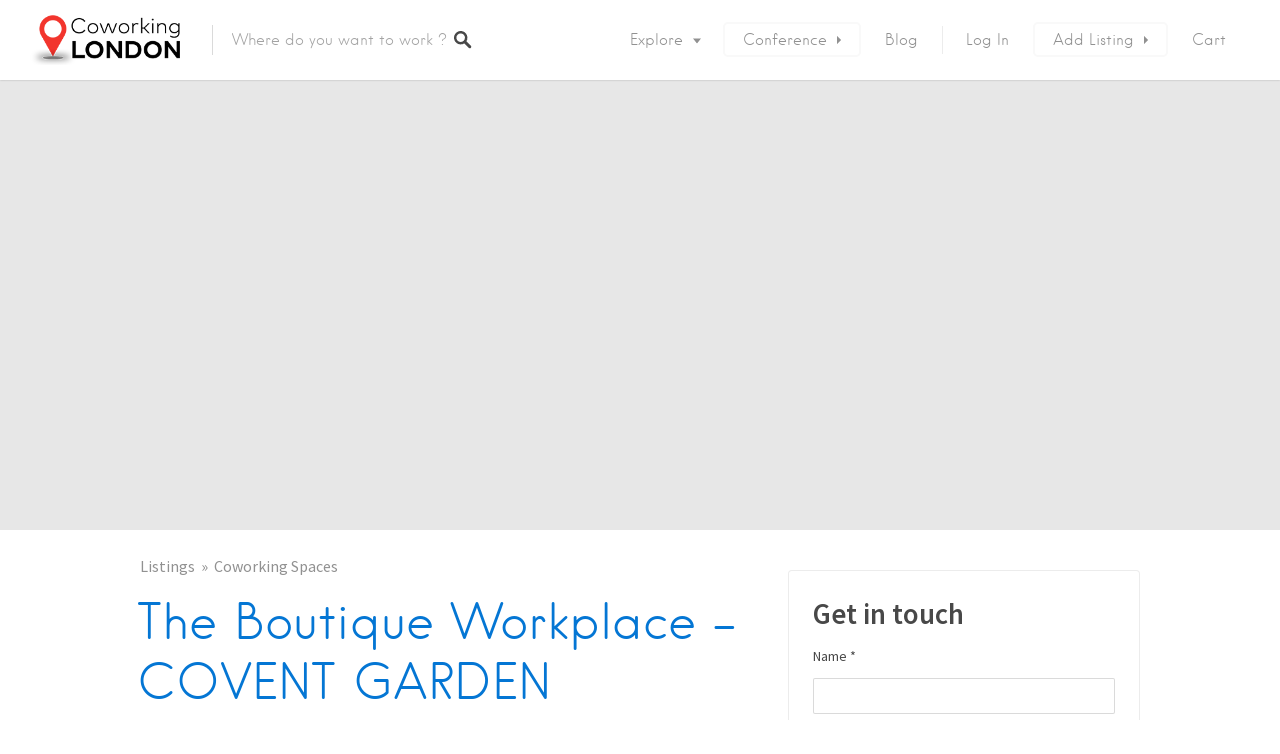

--- FILE ---
content_type: text/html; charset=utf-8
request_url: https://www.google.com/recaptcha/api2/anchor?ar=1&k=6Ld2WeIpAAAAAHj8b9XFz5X7Md41xHZjOfFvgTtm&co=aHR0cHM6Ly93d3cuY293b3JraW5nbG9uZG9uLmNvbTo0NDM.&hl=en&v=N67nZn4AqZkNcbeMu4prBgzg&size=invisible&anchor-ms=20000&execute-ms=30000&cb=mrwk0hyh4vr7
body_size: 48878
content:
<!DOCTYPE HTML><html dir="ltr" lang="en"><head><meta http-equiv="Content-Type" content="text/html; charset=UTF-8">
<meta http-equiv="X-UA-Compatible" content="IE=edge">
<title>reCAPTCHA</title>
<style type="text/css">
/* cyrillic-ext */
@font-face {
  font-family: 'Roboto';
  font-style: normal;
  font-weight: 400;
  font-stretch: 100%;
  src: url(//fonts.gstatic.com/s/roboto/v48/KFO7CnqEu92Fr1ME7kSn66aGLdTylUAMa3GUBHMdazTgWw.woff2) format('woff2');
  unicode-range: U+0460-052F, U+1C80-1C8A, U+20B4, U+2DE0-2DFF, U+A640-A69F, U+FE2E-FE2F;
}
/* cyrillic */
@font-face {
  font-family: 'Roboto';
  font-style: normal;
  font-weight: 400;
  font-stretch: 100%;
  src: url(//fonts.gstatic.com/s/roboto/v48/KFO7CnqEu92Fr1ME7kSn66aGLdTylUAMa3iUBHMdazTgWw.woff2) format('woff2');
  unicode-range: U+0301, U+0400-045F, U+0490-0491, U+04B0-04B1, U+2116;
}
/* greek-ext */
@font-face {
  font-family: 'Roboto';
  font-style: normal;
  font-weight: 400;
  font-stretch: 100%;
  src: url(//fonts.gstatic.com/s/roboto/v48/KFO7CnqEu92Fr1ME7kSn66aGLdTylUAMa3CUBHMdazTgWw.woff2) format('woff2');
  unicode-range: U+1F00-1FFF;
}
/* greek */
@font-face {
  font-family: 'Roboto';
  font-style: normal;
  font-weight: 400;
  font-stretch: 100%;
  src: url(//fonts.gstatic.com/s/roboto/v48/KFO7CnqEu92Fr1ME7kSn66aGLdTylUAMa3-UBHMdazTgWw.woff2) format('woff2');
  unicode-range: U+0370-0377, U+037A-037F, U+0384-038A, U+038C, U+038E-03A1, U+03A3-03FF;
}
/* math */
@font-face {
  font-family: 'Roboto';
  font-style: normal;
  font-weight: 400;
  font-stretch: 100%;
  src: url(//fonts.gstatic.com/s/roboto/v48/KFO7CnqEu92Fr1ME7kSn66aGLdTylUAMawCUBHMdazTgWw.woff2) format('woff2');
  unicode-range: U+0302-0303, U+0305, U+0307-0308, U+0310, U+0312, U+0315, U+031A, U+0326-0327, U+032C, U+032F-0330, U+0332-0333, U+0338, U+033A, U+0346, U+034D, U+0391-03A1, U+03A3-03A9, U+03B1-03C9, U+03D1, U+03D5-03D6, U+03F0-03F1, U+03F4-03F5, U+2016-2017, U+2034-2038, U+203C, U+2040, U+2043, U+2047, U+2050, U+2057, U+205F, U+2070-2071, U+2074-208E, U+2090-209C, U+20D0-20DC, U+20E1, U+20E5-20EF, U+2100-2112, U+2114-2115, U+2117-2121, U+2123-214F, U+2190, U+2192, U+2194-21AE, U+21B0-21E5, U+21F1-21F2, U+21F4-2211, U+2213-2214, U+2216-22FF, U+2308-230B, U+2310, U+2319, U+231C-2321, U+2336-237A, U+237C, U+2395, U+239B-23B7, U+23D0, U+23DC-23E1, U+2474-2475, U+25AF, U+25B3, U+25B7, U+25BD, U+25C1, U+25CA, U+25CC, U+25FB, U+266D-266F, U+27C0-27FF, U+2900-2AFF, U+2B0E-2B11, U+2B30-2B4C, U+2BFE, U+3030, U+FF5B, U+FF5D, U+1D400-1D7FF, U+1EE00-1EEFF;
}
/* symbols */
@font-face {
  font-family: 'Roboto';
  font-style: normal;
  font-weight: 400;
  font-stretch: 100%;
  src: url(//fonts.gstatic.com/s/roboto/v48/KFO7CnqEu92Fr1ME7kSn66aGLdTylUAMaxKUBHMdazTgWw.woff2) format('woff2');
  unicode-range: U+0001-000C, U+000E-001F, U+007F-009F, U+20DD-20E0, U+20E2-20E4, U+2150-218F, U+2190, U+2192, U+2194-2199, U+21AF, U+21E6-21F0, U+21F3, U+2218-2219, U+2299, U+22C4-22C6, U+2300-243F, U+2440-244A, U+2460-24FF, U+25A0-27BF, U+2800-28FF, U+2921-2922, U+2981, U+29BF, U+29EB, U+2B00-2BFF, U+4DC0-4DFF, U+FFF9-FFFB, U+10140-1018E, U+10190-1019C, U+101A0, U+101D0-101FD, U+102E0-102FB, U+10E60-10E7E, U+1D2C0-1D2D3, U+1D2E0-1D37F, U+1F000-1F0FF, U+1F100-1F1AD, U+1F1E6-1F1FF, U+1F30D-1F30F, U+1F315, U+1F31C, U+1F31E, U+1F320-1F32C, U+1F336, U+1F378, U+1F37D, U+1F382, U+1F393-1F39F, U+1F3A7-1F3A8, U+1F3AC-1F3AF, U+1F3C2, U+1F3C4-1F3C6, U+1F3CA-1F3CE, U+1F3D4-1F3E0, U+1F3ED, U+1F3F1-1F3F3, U+1F3F5-1F3F7, U+1F408, U+1F415, U+1F41F, U+1F426, U+1F43F, U+1F441-1F442, U+1F444, U+1F446-1F449, U+1F44C-1F44E, U+1F453, U+1F46A, U+1F47D, U+1F4A3, U+1F4B0, U+1F4B3, U+1F4B9, U+1F4BB, U+1F4BF, U+1F4C8-1F4CB, U+1F4D6, U+1F4DA, U+1F4DF, U+1F4E3-1F4E6, U+1F4EA-1F4ED, U+1F4F7, U+1F4F9-1F4FB, U+1F4FD-1F4FE, U+1F503, U+1F507-1F50B, U+1F50D, U+1F512-1F513, U+1F53E-1F54A, U+1F54F-1F5FA, U+1F610, U+1F650-1F67F, U+1F687, U+1F68D, U+1F691, U+1F694, U+1F698, U+1F6AD, U+1F6B2, U+1F6B9-1F6BA, U+1F6BC, U+1F6C6-1F6CF, U+1F6D3-1F6D7, U+1F6E0-1F6EA, U+1F6F0-1F6F3, U+1F6F7-1F6FC, U+1F700-1F7FF, U+1F800-1F80B, U+1F810-1F847, U+1F850-1F859, U+1F860-1F887, U+1F890-1F8AD, U+1F8B0-1F8BB, U+1F8C0-1F8C1, U+1F900-1F90B, U+1F93B, U+1F946, U+1F984, U+1F996, U+1F9E9, U+1FA00-1FA6F, U+1FA70-1FA7C, U+1FA80-1FA89, U+1FA8F-1FAC6, U+1FACE-1FADC, U+1FADF-1FAE9, U+1FAF0-1FAF8, U+1FB00-1FBFF;
}
/* vietnamese */
@font-face {
  font-family: 'Roboto';
  font-style: normal;
  font-weight: 400;
  font-stretch: 100%;
  src: url(//fonts.gstatic.com/s/roboto/v48/KFO7CnqEu92Fr1ME7kSn66aGLdTylUAMa3OUBHMdazTgWw.woff2) format('woff2');
  unicode-range: U+0102-0103, U+0110-0111, U+0128-0129, U+0168-0169, U+01A0-01A1, U+01AF-01B0, U+0300-0301, U+0303-0304, U+0308-0309, U+0323, U+0329, U+1EA0-1EF9, U+20AB;
}
/* latin-ext */
@font-face {
  font-family: 'Roboto';
  font-style: normal;
  font-weight: 400;
  font-stretch: 100%;
  src: url(//fonts.gstatic.com/s/roboto/v48/KFO7CnqEu92Fr1ME7kSn66aGLdTylUAMa3KUBHMdazTgWw.woff2) format('woff2');
  unicode-range: U+0100-02BA, U+02BD-02C5, U+02C7-02CC, U+02CE-02D7, U+02DD-02FF, U+0304, U+0308, U+0329, U+1D00-1DBF, U+1E00-1E9F, U+1EF2-1EFF, U+2020, U+20A0-20AB, U+20AD-20C0, U+2113, U+2C60-2C7F, U+A720-A7FF;
}
/* latin */
@font-face {
  font-family: 'Roboto';
  font-style: normal;
  font-weight: 400;
  font-stretch: 100%;
  src: url(//fonts.gstatic.com/s/roboto/v48/KFO7CnqEu92Fr1ME7kSn66aGLdTylUAMa3yUBHMdazQ.woff2) format('woff2');
  unicode-range: U+0000-00FF, U+0131, U+0152-0153, U+02BB-02BC, U+02C6, U+02DA, U+02DC, U+0304, U+0308, U+0329, U+2000-206F, U+20AC, U+2122, U+2191, U+2193, U+2212, U+2215, U+FEFF, U+FFFD;
}
/* cyrillic-ext */
@font-face {
  font-family: 'Roboto';
  font-style: normal;
  font-weight: 500;
  font-stretch: 100%;
  src: url(//fonts.gstatic.com/s/roboto/v48/KFO7CnqEu92Fr1ME7kSn66aGLdTylUAMa3GUBHMdazTgWw.woff2) format('woff2');
  unicode-range: U+0460-052F, U+1C80-1C8A, U+20B4, U+2DE0-2DFF, U+A640-A69F, U+FE2E-FE2F;
}
/* cyrillic */
@font-face {
  font-family: 'Roboto';
  font-style: normal;
  font-weight: 500;
  font-stretch: 100%;
  src: url(//fonts.gstatic.com/s/roboto/v48/KFO7CnqEu92Fr1ME7kSn66aGLdTylUAMa3iUBHMdazTgWw.woff2) format('woff2');
  unicode-range: U+0301, U+0400-045F, U+0490-0491, U+04B0-04B1, U+2116;
}
/* greek-ext */
@font-face {
  font-family: 'Roboto';
  font-style: normal;
  font-weight: 500;
  font-stretch: 100%;
  src: url(//fonts.gstatic.com/s/roboto/v48/KFO7CnqEu92Fr1ME7kSn66aGLdTylUAMa3CUBHMdazTgWw.woff2) format('woff2');
  unicode-range: U+1F00-1FFF;
}
/* greek */
@font-face {
  font-family: 'Roboto';
  font-style: normal;
  font-weight: 500;
  font-stretch: 100%;
  src: url(//fonts.gstatic.com/s/roboto/v48/KFO7CnqEu92Fr1ME7kSn66aGLdTylUAMa3-UBHMdazTgWw.woff2) format('woff2');
  unicode-range: U+0370-0377, U+037A-037F, U+0384-038A, U+038C, U+038E-03A1, U+03A3-03FF;
}
/* math */
@font-face {
  font-family: 'Roboto';
  font-style: normal;
  font-weight: 500;
  font-stretch: 100%;
  src: url(//fonts.gstatic.com/s/roboto/v48/KFO7CnqEu92Fr1ME7kSn66aGLdTylUAMawCUBHMdazTgWw.woff2) format('woff2');
  unicode-range: U+0302-0303, U+0305, U+0307-0308, U+0310, U+0312, U+0315, U+031A, U+0326-0327, U+032C, U+032F-0330, U+0332-0333, U+0338, U+033A, U+0346, U+034D, U+0391-03A1, U+03A3-03A9, U+03B1-03C9, U+03D1, U+03D5-03D6, U+03F0-03F1, U+03F4-03F5, U+2016-2017, U+2034-2038, U+203C, U+2040, U+2043, U+2047, U+2050, U+2057, U+205F, U+2070-2071, U+2074-208E, U+2090-209C, U+20D0-20DC, U+20E1, U+20E5-20EF, U+2100-2112, U+2114-2115, U+2117-2121, U+2123-214F, U+2190, U+2192, U+2194-21AE, U+21B0-21E5, U+21F1-21F2, U+21F4-2211, U+2213-2214, U+2216-22FF, U+2308-230B, U+2310, U+2319, U+231C-2321, U+2336-237A, U+237C, U+2395, U+239B-23B7, U+23D0, U+23DC-23E1, U+2474-2475, U+25AF, U+25B3, U+25B7, U+25BD, U+25C1, U+25CA, U+25CC, U+25FB, U+266D-266F, U+27C0-27FF, U+2900-2AFF, U+2B0E-2B11, U+2B30-2B4C, U+2BFE, U+3030, U+FF5B, U+FF5D, U+1D400-1D7FF, U+1EE00-1EEFF;
}
/* symbols */
@font-face {
  font-family: 'Roboto';
  font-style: normal;
  font-weight: 500;
  font-stretch: 100%;
  src: url(//fonts.gstatic.com/s/roboto/v48/KFO7CnqEu92Fr1ME7kSn66aGLdTylUAMaxKUBHMdazTgWw.woff2) format('woff2');
  unicode-range: U+0001-000C, U+000E-001F, U+007F-009F, U+20DD-20E0, U+20E2-20E4, U+2150-218F, U+2190, U+2192, U+2194-2199, U+21AF, U+21E6-21F0, U+21F3, U+2218-2219, U+2299, U+22C4-22C6, U+2300-243F, U+2440-244A, U+2460-24FF, U+25A0-27BF, U+2800-28FF, U+2921-2922, U+2981, U+29BF, U+29EB, U+2B00-2BFF, U+4DC0-4DFF, U+FFF9-FFFB, U+10140-1018E, U+10190-1019C, U+101A0, U+101D0-101FD, U+102E0-102FB, U+10E60-10E7E, U+1D2C0-1D2D3, U+1D2E0-1D37F, U+1F000-1F0FF, U+1F100-1F1AD, U+1F1E6-1F1FF, U+1F30D-1F30F, U+1F315, U+1F31C, U+1F31E, U+1F320-1F32C, U+1F336, U+1F378, U+1F37D, U+1F382, U+1F393-1F39F, U+1F3A7-1F3A8, U+1F3AC-1F3AF, U+1F3C2, U+1F3C4-1F3C6, U+1F3CA-1F3CE, U+1F3D4-1F3E0, U+1F3ED, U+1F3F1-1F3F3, U+1F3F5-1F3F7, U+1F408, U+1F415, U+1F41F, U+1F426, U+1F43F, U+1F441-1F442, U+1F444, U+1F446-1F449, U+1F44C-1F44E, U+1F453, U+1F46A, U+1F47D, U+1F4A3, U+1F4B0, U+1F4B3, U+1F4B9, U+1F4BB, U+1F4BF, U+1F4C8-1F4CB, U+1F4D6, U+1F4DA, U+1F4DF, U+1F4E3-1F4E6, U+1F4EA-1F4ED, U+1F4F7, U+1F4F9-1F4FB, U+1F4FD-1F4FE, U+1F503, U+1F507-1F50B, U+1F50D, U+1F512-1F513, U+1F53E-1F54A, U+1F54F-1F5FA, U+1F610, U+1F650-1F67F, U+1F687, U+1F68D, U+1F691, U+1F694, U+1F698, U+1F6AD, U+1F6B2, U+1F6B9-1F6BA, U+1F6BC, U+1F6C6-1F6CF, U+1F6D3-1F6D7, U+1F6E0-1F6EA, U+1F6F0-1F6F3, U+1F6F7-1F6FC, U+1F700-1F7FF, U+1F800-1F80B, U+1F810-1F847, U+1F850-1F859, U+1F860-1F887, U+1F890-1F8AD, U+1F8B0-1F8BB, U+1F8C0-1F8C1, U+1F900-1F90B, U+1F93B, U+1F946, U+1F984, U+1F996, U+1F9E9, U+1FA00-1FA6F, U+1FA70-1FA7C, U+1FA80-1FA89, U+1FA8F-1FAC6, U+1FACE-1FADC, U+1FADF-1FAE9, U+1FAF0-1FAF8, U+1FB00-1FBFF;
}
/* vietnamese */
@font-face {
  font-family: 'Roboto';
  font-style: normal;
  font-weight: 500;
  font-stretch: 100%;
  src: url(//fonts.gstatic.com/s/roboto/v48/KFO7CnqEu92Fr1ME7kSn66aGLdTylUAMa3OUBHMdazTgWw.woff2) format('woff2');
  unicode-range: U+0102-0103, U+0110-0111, U+0128-0129, U+0168-0169, U+01A0-01A1, U+01AF-01B0, U+0300-0301, U+0303-0304, U+0308-0309, U+0323, U+0329, U+1EA0-1EF9, U+20AB;
}
/* latin-ext */
@font-face {
  font-family: 'Roboto';
  font-style: normal;
  font-weight: 500;
  font-stretch: 100%;
  src: url(//fonts.gstatic.com/s/roboto/v48/KFO7CnqEu92Fr1ME7kSn66aGLdTylUAMa3KUBHMdazTgWw.woff2) format('woff2');
  unicode-range: U+0100-02BA, U+02BD-02C5, U+02C7-02CC, U+02CE-02D7, U+02DD-02FF, U+0304, U+0308, U+0329, U+1D00-1DBF, U+1E00-1E9F, U+1EF2-1EFF, U+2020, U+20A0-20AB, U+20AD-20C0, U+2113, U+2C60-2C7F, U+A720-A7FF;
}
/* latin */
@font-face {
  font-family: 'Roboto';
  font-style: normal;
  font-weight: 500;
  font-stretch: 100%;
  src: url(//fonts.gstatic.com/s/roboto/v48/KFO7CnqEu92Fr1ME7kSn66aGLdTylUAMa3yUBHMdazQ.woff2) format('woff2');
  unicode-range: U+0000-00FF, U+0131, U+0152-0153, U+02BB-02BC, U+02C6, U+02DA, U+02DC, U+0304, U+0308, U+0329, U+2000-206F, U+20AC, U+2122, U+2191, U+2193, U+2212, U+2215, U+FEFF, U+FFFD;
}
/* cyrillic-ext */
@font-face {
  font-family: 'Roboto';
  font-style: normal;
  font-weight: 900;
  font-stretch: 100%;
  src: url(//fonts.gstatic.com/s/roboto/v48/KFO7CnqEu92Fr1ME7kSn66aGLdTylUAMa3GUBHMdazTgWw.woff2) format('woff2');
  unicode-range: U+0460-052F, U+1C80-1C8A, U+20B4, U+2DE0-2DFF, U+A640-A69F, U+FE2E-FE2F;
}
/* cyrillic */
@font-face {
  font-family: 'Roboto';
  font-style: normal;
  font-weight: 900;
  font-stretch: 100%;
  src: url(//fonts.gstatic.com/s/roboto/v48/KFO7CnqEu92Fr1ME7kSn66aGLdTylUAMa3iUBHMdazTgWw.woff2) format('woff2');
  unicode-range: U+0301, U+0400-045F, U+0490-0491, U+04B0-04B1, U+2116;
}
/* greek-ext */
@font-face {
  font-family: 'Roboto';
  font-style: normal;
  font-weight: 900;
  font-stretch: 100%;
  src: url(//fonts.gstatic.com/s/roboto/v48/KFO7CnqEu92Fr1ME7kSn66aGLdTylUAMa3CUBHMdazTgWw.woff2) format('woff2');
  unicode-range: U+1F00-1FFF;
}
/* greek */
@font-face {
  font-family: 'Roboto';
  font-style: normal;
  font-weight: 900;
  font-stretch: 100%;
  src: url(//fonts.gstatic.com/s/roboto/v48/KFO7CnqEu92Fr1ME7kSn66aGLdTylUAMa3-UBHMdazTgWw.woff2) format('woff2');
  unicode-range: U+0370-0377, U+037A-037F, U+0384-038A, U+038C, U+038E-03A1, U+03A3-03FF;
}
/* math */
@font-face {
  font-family: 'Roboto';
  font-style: normal;
  font-weight: 900;
  font-stretch: 100%;
  src: url(//fonts.gstatic.com/s/roboto/v48/KFO7CnqEu92Fr1ME7kSn66aGLdTylUAMawCUBHMdazTgWw.woff2) format('woff2');
  unicode-range: U+0302-0303, U+0305, U+0307-0308, U+0310, U+0312, U+0315, U+031A, U+0326-0327, U+032C, U+032F-0330, U+0332-0333, U+0338, U+033A, U+0346, U+034D, U+0391-03A1, U+03A3-03A9, U+03B1-03C9, U+03D1, U+03D5-03D6, U+03F0-03F1, U+03F4-03F5, U+2016-2017, U+2034-2038, U+203C, U+2040, U+2043, U+2047, U+2050, U+2057, U+205F, U+2070-2071, U+2074-208E, U+2090-209C, U+20D0-20DC, U+20E1, U+20E5-20EF, U+2100-2112, U+2114-2115, U+2117-2121, U+2123-214F, U+2190, U+2192, U+2194-21AE, U+21B0-21E5, U+21F1-21F2, U+21F4-2211, U+2213-2214, U+2216-22FF, U+2308-230B, U+2310, U+2319, U+231C-2321, U+2336-237A, U+237C, U+2395, U+239B-23B7, U+23D0, U+23DC-23E1, U+2474-2475, U+25AF, U+25B3, U+25B7, U+25BD, U+25C1, U+25CA, U+25CC, U+25FB, U+266D-266F, U+27C0-27FF, U+2900-2AFF, U+2B0E-2B11, U+2B30-2B4C, U+2BFE, U+3030, U+FF5B, U+FF5D, U+1D400-1D7FF, U+1EE00-1EEFF;
}
/* symbols */
@font-face {
  font-family: 'Roboto';
  font-style: normal;
  font-weight: 900;
  font-stretch: 100%;
  src: url(//fonts.gstatic.com/s/roboto/v48/KFO7CnqEu92Fr1ME7kSn66aGLdTylUAMaxKUBHMdazTgWw.woff2) format('woff2');
  unicode-range: U+0001-000C, U+000E-001F, U+007F-009F, U+20DD-20E0, U+20E2-20E4, U+2150-218F, U+2190, U+2192, U+2194-2199, U+21AF, U+21E6-21F0, U+21F3, U+2218-2219, U+2299, U+22C4-22C6, U+2300-243F, U+2440-244A, U+2460-24FF, U+25A0-27BF, U+2800-28FF, U+2921-2922, U+2981, U+29BF, U+29EB, U+2B00-2BFF, U+4DC0-4DFF, U+FFF9-FFFB, U+10140-1018E, U+10190-1019C, U+101A0, U+101D0-101FD, U+102E0-102FB, U+10E60-10E7E, U+1D2C0-1D2D3, U+1D2E0-1D37F, U+1F000-1F0FF, U+1F100-1F1AD, U+1F1E6-1F1FF, U+1F30D-1F30F, U+1F315, U+1F31C, U+1F31E, U+1F320-1F32C, U+1F336, U+1F378, U+1F37D, U+1F382, U+1F393-1F39F, U+1F3A7-1F3A8, U+1F3AC-1F3AF, U+1F3C2, U+1F3C4-1F3C6, U+1F3CA-1F3CE, U+1F3D4-1F3E0, U+1F3ED, U+1F3F1-1F3F3, U+1F3F5-1F3F7, U+1F408, U+1F415, U+1F41F, U+1F426, U+1F43F, U+1F441-1F442, U+1F444, U+1F446-1F449, U+1F44C-1F44E, U+1F453, U+1F46A, U+1F47D, U+1F4A3, U+1F4B0, U+1F4B3, U+1F4B9, U+1F4BB, U+1F4BF, U+1F4C8-1F4CB, U+1F4D6, U+1F4DA, U+1F4DF, U+1F4E3-1F4E6, U+1F4EA-1F4ED, U+1F4F7, U+1F4F9-1F4FB, U+1F4FD-1F4FE, U+1F503, U+1F507-1F50B, U+1F50D, U+1F512-1F513, U+1F53E-1F54A, U+1F54F-1F5FA, U+1F610, U+1F650-1F67F, U+1F687, U+1F68D, U+1F691, U+1F694, U+1F698, U+1F6AD, U+1F6B2, U+1F6B9-1F6BA, U+1F6BC, U+1F6C6-1F6CF, U+1F6D3-1F6D7, U+1F6E0-1F6EA, U+1F6F0-1F6F3, U+1F6F7-1F6FC, U+1F700-1F7FF, U+1F800-1F80B, U+1F810-1F847, U+1F850-1F859, U+1F860-1F887, U+1F890-1F8AD, U+1F8B0-1F8BB, U+1F8C0-1F8C1, U+1F900-1F90B, U+1F93B, U+1F946, U+1F984, U+1F996, U+1F9E9, U+1FA00-1FA6F, U+1FA70-1FA7C, U+1FA80-1FA89, U+1FA8F-1FAC6, U+1FACE-1FADC, U+1FADF-1FAE9, U+1FAF0-1FAF8, U+1FB00-1FBFF;
}
/* vietnamese */
@font-face {
  font-family: 'Roboto';
  font-style: normal;
  font-weight: 900;
  font-stretch: 100%;
  src: url(//fonts.gstatic.com/s/roboto/v48/KFO7CnqEu92Fr1ME7kSn66aGLdTylUAMa3OUBHMdazTgWw.woff2) format('woff2');
  unicode-range: U+0102-0103, U+0110-0111, U+0128-0129, U+0168-0169, U+01A0-01A1, U+01AF-01B0, U+0300-0301, U+0303-0304, U+0308-0309, U+0323, U+0329, U+1EA0-1EF9, U+20AB;
}
/* latin-ext */
@font-face {
  font-family: 'Roboto';
  font-style: normal;
  font-weight: 900;
  font-stretch: 100%;
  src: url(//fonts.gstatic.com/s/roboto/v48/KFO7CnqEu92Fr1ME7kSn66aGLdTylUAMa3KUBHMdazTgWw.woff2) format('woff2');
  unicode-range: U+0100-02BA, U+02BD-02C5, U+02C7-02CC, U+02CE-02D7, U+02DD-02FF, U+0304, U+0308, U+0329, U+1D00-1DBF, U+1E00-1E9F, U+1EF2-1EFF, U+2020, U+20A0-20AB, U+20AD-20C0, U+2113, U+2C60-2C7F, U+A720-A7FF;
}
/* latin */
@font-face {
  font-family: 'Roboto';
  font-style: normal;
  font-weight: 900;
  font-stretch: 100%;
  src: url(//fonts.gstatic.com/s/roboto/v48/KFO7CnqEu92Fr1ME7kSn66aGLdTylUAMa3yUBHMdazQ.woff2) format('woff2');
  unicode-range: U+0000-00FF, U+0131, U+0152-0153, U+02BB-02BC, U+02C6, U+02DA, U+02DC, U+0304, U+0308, U+0329, U+2000-206F, U+20AC, U+2122, U+2191, U+2193, U+2212, U+2215, U+FEFF, U+FFFD;
}

</style>
<link rel="stylesheet" type="text/css" href="https://www.gstatic.com/recaptcha/releases/N67nZn4AqZkNcbeMu4prBgzg/styles__ltr.css">
<script nonce="f_xIoMXKesnxJDZIuOfiRA" type="text/javascript">window['__recaptcha_api'] = 'https://www.google.com/recaptcha/api2/';</script>
<script type="text/javascript" src="https://www.gstatic.com/recaptcha/releases/N67nZn4AqZkNcbeMu4prBgzg/recaptcha__en.js" nonce="f_xIoMXKesnxJDZIuOfiRA">
      
    </script></head>
<body><div id="rc-anchor-alert" class="rc-anchor-alert"></div>
<input type="hidden" id="recaptcha-token" value="[base64]">
<script type="text/javascript" nonce="f_xIoMXKesnxJDZIuOfiRA">
      recaptcha.anchor.Main.init("[\x22ainput\x22,[\x22bgdata\x22,\x22\x22,\[base64]/[base64]/[base64]/[base64]/[base64]/[base64]/YihPLDAsW0wsMzZdKTooTy5YLnB1c2goTy5aLnNsaWNlKCkpLE8uWls3Nl09dm9pZCAwLFUoNzYsTyxxKSl9LGM9ZnVuY3Rpb24oTyxxKXtxLlk9KChxLlk/[base64]/[base64]/Wi52KCk6Wi5OLHItWi5OKSxJPj4xNCk+MCxaKS5oJiYoWi5oXj0oWi5sKzE+PjIpKihJPDwyKSksWikubCsxPj4yIT0wfHxaLnUseCl8fHUpWi5pPTAsWi5OPXI7aWYoIXUpcmV0dXJuIGZhbHNlO2lmKFouRz5aLkgmJihaLkg9Wi5HKSxyLVouRjxaLkctKE8/MjU1OnE/NToyKSlyZXR1cm4gZmFsc2U7cmV0dXJuIShaLlU9KCgoTz1sKHE/[base64]/[base64]/[base64]/[base64]/[base64]\\u003d\x22,\[base64]\x22,\x22Y8OYw6vCpBtCw68bJsKgVwltScObw50qwr/[base64]/ZcODw5LCvGnCv0sbRDArRGrDisKPwrDCmF8QX8OxAcOew4nDhsOPI8OWw4w9LsOzwp0lwo1swo3CvMKpLMKVwonDj8KXLMObw5/DvsOmw4fDum/Djzdqw4pwNcKPwqTCjsKRbMKyw4fDu8OyHhwgw6/[base64]/[base64]/DqMK7wr/CkcOlCwLCvMKDw6/DtGYFwofCm2HDn8OKe8KHwrLCssKQZz/DvVPCucKyMMKmwrzCqEB4w6LCs8Ozw5lrD8KzD1/CusKDf0N7w4zCrgZIYsOgwoFWXcKOw6ZYwpg9w5YSwo8nasKvw5rCqMKPwrrDlMKPME3DiWbDjUHCoj9RwqDCgQM6acKsw4t6bcKXHT8pOi5SBMOewqLDmsK2w5zCn8KwWsO+FX0xPsK8eHsewoXDnsOcw7/CgMOnw7w9w7BfJsOuwr3DjgnDsl0Qw7Fbw4dRwqvCmlUeAXdrwp5Vw57Cu8KEZW8MaMO2w7IQBGBowpVhw5UGCUk2wo/CtE/Dp28QV8KGZy3CqsO1PFBiPmfDg8OKwqvCsAoUXsOCw6rCtzF0MUnDqy7DsW8rwrRpMsKRw7DCv8KLCR4Iw5LCox7CngN0wqEbw4LCukMQfhckwpbCgMK4E8KCEjfCtlTDjsKowqbDnH5LcsK+dXzDqgTCqcO9wphgWD/CiMKzcxQhOxTDl8Oiwqh3w4LDu8Ozw7TCvcOBwqPCuiPCqkctD3Rxw67Cq8OFU2rDqsOCwrBOwqbDrMOEwojCocOCw5LDrMOCwoPCncKjLsOPY8KRwprCqWh6wqDCswMcfsO/[base64]/DqsOmwqvDiMOeYSbCjgwoVsKJw4zCtXnChVHCqjXCkMKzbsK8w6tCC8OmWiU2EsOPw57DmcKIwoJYDEzDoMOVw7XCi2fDuSvDuG8MEcOGZ8OzwqLCn8OKwr7DmCPDhsKtVMKCBn3CpcKiwrN8aVnDswDDg8KSeFNew7pxw7d/w4Fgw4HCvMO+OsOxwrDDmcOvVk8xwp87wqJGR8OqWmkhwoMLwrbCu8OPJSZHLMOKwrjCtsOGwqjCmS0mCMKbCMKAUSJlVn7CgE0jw6jDp8OfwrrChsKQw6bChcKtwqcbwrTDtEUwwoR/D0NIGsO9w4PDlX/CnQ7CsXZEw6nCgsOLFknCoCNHL1TCsXzClE8OwqJDw4DDnsKQw67DsFPChcKHw7HCt8OQw5pNLMOlGMO7Hh9/OnpAbcOhw4t0wqRNw5kuw4wcwrJFw6IJwq7Do8OAHXRQw4FsZg7Do8KaG8Ksw5rCsMK/[base64]/CoVhNwoDDkMKsAhrDqGnClsOQA0HDtEnCk8OBPsO1RcKYw67DisK1wr0Mw53CrMO4WSLCmh7CjUvCgmVfw7fDohIFdnohF8OvTMKTw6PDkMKvMMOqwpMQAsOkwp/DtcKsw7HDsMKVwrXCijnCuzrCuG1hFm/Dsx7CsjXCiMOeBMKve2EBJV3Ci8O+C1/DkMOCw67DlMOWIzIZwqjDozbDgcKaw7J5w6Y8IMKBGsKRSsKMEwLDsGTCtsObFE5Fw6lfwphYwrDDjG4UPmIgG8OYw49NSD7Cq8KmdsKAHsKfw5ZJw4XDog3Cr2PCswnDtcKnBsOXJlprPDJsRsKzPcOWJMOQD0Eew4nChVHDqcO6TcKjwq/[base64]/[base64]/DqH7DuCshK8KKd3LDiMKbwpjCigXDtwXCpcKPTzJiwpzCgX/CoGDCoGNFKMKgVcOWGn3DosKawoLDvsK9WS7Cs204L8KXD8KPwqhyw6nCgcO+M8Klw6TCvwbCkCrCimcjasKAbHAww7/CiF9RV8OLw6XCuFrCqX9Pw6l+w742BV7CgHbDi3fDpzHDrVTDqS/[base64]/DrcOzMDU6AALDssOiaCbDrx3DuDvCo8ORw6TDucKLakfDgQ4owo9lw79pwoY5wqNHb8KkIGQrIHzCpsKuw6lCw5QGE8OJwrZpw7jDrHnCv8KiasKdw4nCvsK1NcKGwo/CusOeeMO7b8OMw7zDg8OPw5kWwogTw4HDnkgiwo/[base64]/CphxxIHlyw4bCig7DhcKjayc1bsOtU3DCn8ONw5PDiw3ChcK5fWlnw6xOw4dsUyzDunXDksOQwrIiw6nCl0/[base64]/VsKAFzZHAW3DksOsw6QywrNzSnsPw6DDr2LDusK9w5/CssOAw7zCg8OUwrlVWcKncgTCuUbDuMOAwoAkMcO7I0DChAzDn8Odw6TDrcKbUR/CtcKOMwHCr3JYBcOgw7DDuMKfwo5THHcIM33CjcKiw6EkcsOtH3XDisK7aV7CgcOEw79AbsKvGcKmecKjfcK0w7FQw5PDpxgvw7hxw6nDtUt3wozDq0wlwojDlGJ4MMOZwpt6w5/DtAvCuV02w6fCksOlw7fDhsKKw6pYRkBac2vClDpvTcKDfXTDq8KnQQwrfcOZwo1EURY+asOQwprDsAPDjMKyY8O1TcO3LMKSw5xIZwcoezs1MCJiwqbCvW8lUX54w7ozw5AXw4LCiDZ3d2dIKWXDhMKxwoZuCSEvMcOJwp3DhTLDqMOdDW/Dpx1oOBFqworDuiQ3wpU5SVXCiMKgwpzCiDLCvFrDlXASwrHDvcK/w7Biw5JsSxfCgcKHw7zCjMONX8KZXcOow5tcwosULDfDpMK/wr/CsDMKR37Cn8OMc8KQwqddwo/[base64]/O8KzwqLDrcK2cFIOwrvClcO7bsOlwoDDpyTDrXUYDcK6wrfDuMOxcMKEwr1ew4BWK1XCrcKMGRBjAjjCoV3DnMKrw7TCnMO/w4rCvcO3LsK9woXDvwbDoTbDhyg+wpzDt8KvYMKIF8K4MWgvwpExwqILXB/DuEpFw7zCknTCqVxQw4XDmj7DpwVpw6TDpSYww7ovwq3DuxjCthIJw7bCoHdVDnhZb3zDq2IjHMO4D13Cp8O+GMOKw5glO8KLwqbCtsOjw6vCnC7CoHgSPz43JHQgw4XDrjhFCj3CuHVcwqXCk8O4w7BoOMOJwqzDmWAEK8KpHRvCqF7ClWg/wr/CoMKgLzZaw5/DlRHCvcOMG8K7w4IOwqc/w6sNXcOZEMKhw4jDnMKPFyJZwofDg8KVw5Yxc8OCw4vCmx7CoMO6w6sTw6vCucKJw7DCi8KAwp3Cg8K+w40Hwo/DgsOff3Y0TMK4wqHClsOVw60IHhltwrpeYAfCvwjDhsOuw4nCscKPY8KgQTfDpShxwpguwrACwrzCjjrDi8O8YDbDrE3DrsKlwpTCvhbDilzCnsO4wqcYKS7CtncUwogZwqx+w6cfMsOPLl5cw7vDnsOTw7jCiT/DkVrCmFvCmlPCjRl6X8OTAlpKPMKDwqHDvD47w6rCvDnDqsKJGMK0IULCisKTw6LCogfDlhsnw6HClg0JEVZMwrhOFcOAA8O9w4bCvGDCpUjCiMKOWsKeCQd3UhNVw6nDr8K/[base64]/VzJow515w5Bew7jCt8KXw6rDtcOpRjVLw6xrwqRYOD3Ci8K5wqwFwqx7wppaax3DpcKJLyotLTDCrMOEP8Olwq3DlcO/W8KQw7cKBsKKwokUwp/Cj8K4VWNbw74iw7J/wpk+w7XDvcK2fcKTwqJbcS7ClGwPw446fzcVwrYhw53Dk8Ogwp7DqcKkw6YvwrBdElPDhMKxwozDqkDCp8O4cMKuw6DCgcKBe8K8OMOFVCLCr8K/[base64]/w6AcGHLCnzjCrW/[base64]/DtcKqZcOnw5/[base64]/DncKwwp93w4/CtVNWwrPDvxYWw6HDnUYWEMKUFcKhEMOFw49rw5fCo8OaGEHClCTDjwbDjFrDnVrDsl7ClzHDrsKDAMKEFsKKPsKzB1PCjSMawrvCpjV1M3lAc1/CiX7DtT3ClcOMEUhawrJwwrh/w7/DpcKfVEQQw4rCicKTwpDDrMKpwp/[base64]/Dt8KjwqV5bcKdHcOjw7EOw6B3woh+woRhw4nDgsOEw53Cl2dlQcOgesKMw5NUw5bCp8K+wo4ZcQtkw4/DvWxYBSLComsXHsKdw74OwpHChDFuwqDDuBvDlMOTwpbDkcKYw7jClsKOwqFUbMKkOyHChsOGPcK9JsKaw6c0wpPDrS9kw7XDiUsqwpnDk3R/e1LDiUrCqMKswofDqsOuw4BTESp1wrbCicKVX8K+woNqwrrDqcOtw5/Ct8KDNcOjw6zCukUtwpMoARUZw4oJVcOIdTldwqwxwprDrTg/w6vDmsOXGQ59fCfDqnbCn8O5w7jDjMOxw6dAXntuwqHCoy7CjcK3BDh0wo/Dh8Kzw70MbHhJwr/CmnrCn8Kpw45zasKbH8KIwq7DrSnDgsOZwqN2wq8TOcO8w70UF8K3w5jCgMK7wpXCvx7DmsKfwqRzwq1QwqNCdMOFw7AuwrLCiRdBDF/DtsOjw5ssQAIfw5jDuQHCm8K6w7kbw7DDrWrDrAxnV23DlkjCukA1NGbDuC7Cj8KTwqDCqMKRw4UkXMOkHcOLw5/DizrCs33Chh3DrDLDiEDCt8Ofw5Ngwo5tw400Qj/CkcOewr/[base64]/wrfCpcKiw4vDt3ghwqQjwqIRV3prwp9UwqsywoHDoEozw5nDt8K/wqd5dcOTbMOdwo8Rw4TCixzDssOzw53DpcK7w6pRYMO+wrgIccOYwrDDv8KLwpoff8K9wqp5wpXCtC7Cl8KYwr1KAsKLemQ7wpbCgcKmIcKyYEJzb8Ovw5N1UsK/[base64]/w4c7wqdcwqNxw50Dw7QwwrfDv8K6BG7DnVsjUyXCkwzDgTILBgE6wqtww43DvMO2w68qRMOta2t+D8KVD8O0e8O9wpxmw4d/[base64]/w4IXecK3UGxvFMOFw4lXwrpNVRVXGcOxw45rZ8Kze8KUcMO1ZgDDpsOgw6pfw6nDkMOew5/DpsOdTibDoMKHKsK6BMOfBGfDgizCr8Okw7/CrsKowplIwo7Cp8Otw4nCnMO/AWdmDcOpwqxJw4XCmVxRUFzDmX4hccOmw6bDlsOWw5k2RcKGM8OSd8OFwrvCiy51BcOUw6DDiV/[base64]/[base64]/w4DCogjCvcKZSzTDvDbChsKgwog4w5QLQRfCrsKDNjpjZxtoVRbDpUB5w5HDqsOZPsOpDcK0WCACw4Q4w5HDhsORwrZ7C8O/wotAWcKcw40Ww6cIJy0Xw5jCjMOwwp3DocKgOsOTw58Twq/DjsO2wrIlwqQ5wrHCr3JMawTDqMKnWcK5w6dnScO0UMK2PRHDosKwbnw4w5rDj8KlTcO7TUfDjUHDsMKCS8K4QcKWWMOTw4srw4rDskh8w5w1VcKrw77DqMKrKVYNw4nCmMODf8KLVW4mwppwVsOawoxuIsK8NcOKwpg/w6PCtlUaJ8KTFMO4N2PDqMOyXsOww4bCig8NEn9eRmgVGAEQw7TDlXdnU8KUw5LDu8OLwpDCscOsaMK/w5zDp8OdwoPDgBxML8OZZgfDi8Ohw6sAw7vCpsOnP8KcbEXDnAnCuFtDw7jCr8KzwqNRL2MhYcOwPgPCpsKjwofDu3g2XMOGUQHDqlBFw6vDgcK2MhjCuncGw5TCkhjDh3d1OBLCkRshRCRWKsOXwrfDghHCiMK1Sldbwr8jwpHDpG4EIsKTCAXDuSgTw5/CsEwpH8OJw4TClC9NbT7CiMKdThUCRwnCokJ4wr9Jw7A2Z0dgw4QjLsOgWMK5fQwwCkd/wpTDpcOvZ3fDpmIibC/Cr1cmXMKEJcKqw49mfXdow4Itw4LCjSHCqMKWw7MmckHCn8KgXk7Dnghiw7srMGVFUwdmwq/Dh8O7w7bChcKMw4HDpFvCmH9nGsO8wq5aSsKQbVrCsXx1wrXCmMKfwonDvsOsw7TDqArCuR3Cs8OowrYzwoTCusO2VyBkYMKdw43Dik/Cih3CriDDrMKwBTQdKgdcH0Zmw55SwpoRwoTDmMK6woFjwoHDs2jCgCTDgDoQWMKEDhEMHMKkKsOuwr7DoMKTK2lWw5LDj8KuwrhZw4LDkMKiTEbDvsKkbQDDoGQ8wqQDcsKtZBZ/w7shwpxawrDDtGzCmghxw4HDrsKzw41OBsOIwo/DuMKXwprDolTCgz8KcQ3CgsO2RQkdwpNgwrtNw5vDnA9jGMKWdXQDRF7CpcKIw6zDoWtMwokdLEJ/Czpjw4BBCClnw4d2w6wsVTdtwpDDsMKNw5rChsK5wotLMcOmw6HDh8KBbwfCqWnCvMKTRsO5fsOkwrXCl8KufVx4dEHDiGd/E8K9R8KMOD0FQmBNwpZ+woXDlMK3PCIZKcK3wpLDnMOKFMOywrTDksKtPVfDqkh6w4oREm13w5pSw6zDuMKFLcKISykFQMK1wrUmTndZBmLDosOgw6k/w4/DgijDgQsUUVxmwqBkwoHDqMOWwqsYwqfClB7CicOXKcOvw7TDucO+fC/DoV/DjMOswrQNRl0fwoYOwp53w4PCsyLDvzMPAMOFUQIPwqXCuR3CtcOFDsKpI8OZGsKAw5XCqcOUw5BACytbw4jDqsOIw4fDqMK5w6YIXcKQW8Oxw4J/[base64]/ChgEzXMOVw78ZwojDhcOzfMOUGV7DusO2csOcCcKiw7fDisK0NjZXdMOyw4PCkVXCuVhRwrcfS8KMwoPChcOIOzUHUcO9w5/Dq384T8Kpw6jChVnDs8O4w74veWdnwo3DimzClMOLw5IewqbDg8KvwonDjE5/b0jCmcOMG8K+w4DDscKEwptrwo3Cs8KOAGfCgMKyeR7CqcOJdSjCqV3CvMOAOxjCvyTDj8Kow61gGcOLXsKcI8KKWh3CuMOyaMOuXsOJdMKmwq3Dp8KIdDJBw67Cv8OFLUjChMOKNcO1OsO5wpR9woMwdcK9wpDDicKxXsKoGz3ChBrDpcO9wpAgwrlww68tw5/CmlbDkWvCozfDtW3DoMOWCMOMwo3CrsKxwoDDgcORw6nDsF8kNsOEWHHDqiUWw5bCr1BEw7hiYWfCuhHCvGvCp8OASMOjCMOAR8OCQDJmLXsdwo97NsK9w6vCt30rwosdw43DgMKwZ8Kbw51Owq/[base64]/DgcKfw492CVTDrmNucAZHUh0xa8O/wrjCk8OGUsORZ2EfNhbCgMODasOdAsKvw70lZsO8wrVNPsKuwoYUaQJLGHcDaEQyTcOXH3zCnWfCjyQ+w6Nvwp/CpcOXNEkrw71MVsOswoHCs8KlwqjCisOTwq/CjsO9GMOOw7oGwpnCphfDg8KBVMO+Z8OJaFzDsWdHw504VMKZw7LDg1dWw7gQaMKbUijDpcOhwp1VwrPCojMmw6TCiwBcwp/Dl2ETw5xlwrp7BGLDkcOkAsO3wpM1wrXCu8O/w7zDmTbCnsK+eMK3wrPDqMK+AsKlwo3Ck1rCm8O4NnrCv2YiQMKgwoHCs8OlcBR/w7RowpEAICQ/bsOHwrbDssKhwpXDr3DCocO3w7JoFmbCpcOzQsKqwoTCuAxAwqbCscOcwq4HPcOBwq9lc8KHOwnCgcOMfgXChWDCmCnDjgDDt8OAw4c3wo/DtF5EFyB4w5LDjlXCgz5DOgcwE8OUXMKERFjDusOxF0cVdz/DsU3DuMOOw7wnwrLDvMKmw6Qnw5Vqw4HCgQ3CrcKgY3fDnX3Dq2tNw7jClcKowrhTfcK9wpPCjwRlwqPCmMKPwp4Jw4bCk2VwEcOWRyTDj8KBEcO9w4cVwp4bJX/DkMKkIgzCo31qwoMxT8OvwpbDvD7ClsKywptUw57DnBQowrp9w7/DpCLDk1zDu8Knw43CjAnDkcKEw5nCgsO4woYgw4/DpDtPVhJ5wqRPWcKzYcK4bMO/wr56WyDCpWDDhQvDmMKjEWzCusKXwp3CrwQ4w63CrsOLFg3CtHZIB8Kgbh7DkG4xBWx1AMONGBweaknDg0nDkEXDncKcw6HDu8OaQsOcK1vCtMKxIGYOH8K/w7BUFj3DkUpZAMKSw77Cj8OuT8OUwofDqFrDt8OowrYCwpfCugjDq8OVwpdywpsvw5zDnsK/[base64]/Ci1sMwpvCn2FIY3rDkxTCj8OUwpbCiUAmUMOZwrEBw7Vlwo3DmsKmw4pGQ8K0JHEjwqpgw5/Dk8KFeStyLSUbw6VGwqMawo3ClkrCtMKOwqMEDsK+wrnCp2HCk0zDtMKkBDzDthshIw/DmMKAbXkhNyPDo8KATxt5FMOmwqNVRcOhwq/Cn0/DjXJ+w7pfOmV8w6AxclHDj3bCkALDocOBw6rCsyEVOkTConoXw5nCvMKHY25kEXTDtzMndsKuwrPCp2XDs13DlcOTwr7DgR3Cv2/CusOqwqrDkcK1ScO9wooyAWAaGUXCikHCpk5tw5bDqMOqcwY0MMOuwo3DvGHChCo8wpTDuTBkNMOAK2/CrxXCkMKkH8OQBg3Do8OiKsK/e8K2wofDmQ02AlzCrWI1w75wwobDrsKBZcK9FsKYPsOQw67DjsOAwpR5w6YEw7DDuF3CohkWSGRkw4FMwofClAxgbEkYbQtAwoM0cXRzDcKHwozCmjjClwQINcOxw4d0woY3wqbDosOOwqATMzTDl8K7EU/DjUENwp59wq/[base64]/e2nDojbDpcO3wpkxw61Two/[base64]/IUllVcKcdS7CsWzDl8KpTU5MNG7ChMOuB0JtWhEKw7xZw5PCjSHCnsOcXMKjOnHCqMOXFx/DhcKcXhUyw4vCuU/[base64]/DjcKKw7/DuCXDh8Kew5/Dg8OCb29TWMOQKwzCq8OYw54+LcKNw7xgwp8+w5TCksOtH2vCtsK0HXMCGMOww65Yc2NtOnXCsnXDnl8Lwo5Wwph7JgoCFsOYw5JiGwPCgQrDpUY5w6NyZRDCucOtDk7DhMO/VljCtsOuwq9qC3hvT0c8IhvCn8OJw5bCuUTCtMOmSMOGwrofwpk0S8OnwoN/wrDCpcKIAMKkw5dMwq5uUcKMFsORw5gvBcKbI8OhwrdVwqAYU2tKBFNiVcOewpXCkQTDunt6LTnDvMKdwr7DlcOjw7TDs8KgMgUNwpU7G8O0E0XDjcK9w4tXw4/Cm8KjDsKLwqHCpHg5wp3ChMOowqNNdhB3wqjDqsKjQSpIbkjDnMOmwr7DjEd/EsK9wpPDisO5wrrChcK9LQrDlzjDvsKZPMO8w78mWw85czXDikc7wp/[base64]/Dj8O+S8KRw5VxeMKIw5/DghQmw509w6ZsTMKGEA7CpMOgRMKowqfDkMKTwq02TDzCrW3Dm2h3wqZUw5TCs8KOXVnDo8OJOWTDpMO5ecO7ewXDil5twotKwrLCkgggEcOmCRgqwpMYRMKMwp/Dpk3CjEzDngvCqMOpwq/Dr8KxWMOdcWckw7hif1BDd8O8bWvCpsOcE8K2w44ARh7DkzgVTl/DmcKpw5kgTsOPFSxZwrALwpkUwqZRw7zCiivCgsKvIU09aMObWsKoW8KBaWpHwqDCj34PwowOSjrDjMK6w78kBnhpwol7wqHCosKgCcKyLhcpY3vClcK2S8ObSMKedkkURkjCr8KBEsKyw7jDvnLCiXVFUUzDnAQPS3Q4w63DuRnDj0LDjx/CnsK/wqbDksOKQ8OcecO8wpBPcHBdesKbw77CucOwZMOhNHRcEcOKw7ltw7XDqmh+wq/DpsO2wosuwqxNw5bCsyvDoFnDuETDsMKfYMKgbz4SwqfDnH7DjzcrdUXChjvCrMOiwr/CssOaQmR6wo3DvcKxK2/CuMOzw6t3wotMU8KLBMO+AMKqwqV+QMOSw7Jbw4PDrHtUATZIUsOSw690bcOPbzZ/EFo2esKXQ8OFwrAkw50uwqhFWcOha8KXF8O2DVrCpS1fw4B/w5XCtMKLRjhQesKPwogyDXnDh23DoAjCpTxmBnLCqGMfTcKgbcKHG0zDicKDwpTDgVzDr8OWwqdvUm8Mwq9qwrrDvGp1w5/[base64]/CtBvDrcKtQMKewoN2PsKGJsOdBcOdwo7Duyhpwq/[base64]/XMKpw55QwqDDjMKYOcOCw5fClxvChinDujI8wqQAGcOEwozDl8KOw4PDkzzDuSEgGMKwchhEw7nDlMKxZMOEw6pcw5RSwqLDt1LDosOZPMOyV3lAwq5xw7wISlElwpNxw5zCviVpw5sHIMOdwr/DksOawot1S8OLYypBwqsFV8KJw43Do0bDlFw7LyVhwqYBwrXDq8O4w4TDpcKCw5LDqcKhQsO7wrLDjlQgPMKxf8OiwrF6w5HCv8ODfHjCtsOpECnDqcOVXsKwVihxw7zDkRnDlAnCgMKKw4/CjMOmUiMhfcOkw4pOGlRmwoTCtDMrQcOJwpzClMK0RmnDkXY+TCfCsF3CocKBwrbDrAvClsKywrTCgknCrS3Dn0osWsK3JVglE2HDrzpWX2ACwqjDvcOLU3w1LGTCp8KdwqR0GQYbBR/[base64]/[base64]/DvlRQLcKhJ0VOC8KpN8KoZ08mDylaa8Kmw5AKw6paw4LDo8KYEMOJw4Aew67Cp2lfw6Zmc8K8wqYcYTtuw6cAccOOw4BxBMOQwqXDt8ODw50rwoE+wpQlemgcBcOqwqolQsK5wpzDocKCw5NePcK4FBUOw5EcQcK5wqvDnQorwpvDlGdQwpkmwr/Cq8O8wq7DscKEw4fDqm42wq7DszQHAADCvMOyw7lkE0FyKGrCjCPCuWxgw5d9wrjDjSMTwrHChQjDlUXCoMK9ZAbDm2bDrhQiKxLCrcKpQXpKw7/Dj3nDhBPDonZnw4TCi8OdwoLDhihxw5RwVsOMLsKwwoPCvMOyT8O6WsOBwo/DpsKROMOkGcOmLsOAwqLCjMK7w60NwpPDuQ8hw4JswrwWw4IGwp7ChDjDiB3DkcOkwpTDg2orw7/Cu8OcZEs8wpPCom7DlBnDtz7Cr2YRw5Egw40rw4t0KgRgPlZYOMKtWMO3wo9Vw7DDsmwwMxEqwoTCkcOUG8KEa1Mqw7vCr8K/wofChcOrwpkSwr/Cj8KyLMOnw5XCisK9NT80w6nDl07DhxjDvknCvwPDqWzCm1JYfUUFwqZ/[base64]/wrXCssOcw73CnsKDwpo2w4RmGcK8MGLCk8K+w441wq7Ct0jCiUs/w4PDv3tGfMK2w5/[base64]/CiyVtw6khw7HCpcOuKsK+esKAwqNTIWJfwr/[base64]/[base64]/OcOiwq7DrcOAZsOww7DClVjDowgTAMKhRRpeRsK7csK8w4olw5IcwpPChMKHw7fCm3Fvw5nCnVFBc8OnwrhkCsKjIFg+Q8OMwoHDtMOqw5LCmSLCn8KxwrfDlFDDo1vDsR/DlsKtH0rDuRDCsAzDsxVmwrJ0wq9VwofDizEzw7vCuV1zw5rDulDCpxHCnTzDlMKDw4MNw4rDh8KlMgzCilrDkQdEJmTDiMOiwq7CssOcBcKGw4wAwpnDgRsVw7TCkkJweMKjw4bCgMKhOsKawqUxwprCjsOAR8KCwoPCoT/ChMOzDntDVBB9w5rCiQDCgMKvwrJYw4jCkcK9wpPCqsK1w60FNyMYwrwKwrx/[base64]/CgX4LGsKDw4AFw6nDlEl/UMOcNcK+dcKgwoLDl8OyWGdpcAbDlmcvLsOcBXrCon4XwqzDjMKFSsK+w43DsGrCocK8wqZhwqtHbcKuw6PCl8Ojw6RKw7jDkcK0wo/DpDnCmBbCtVfCgcK3w4rDtRXCk8ORwq/DlMKQOGoYw6p0w5BmdcOCSyPDhcKsUC7DsMOlB07CgRTDiMK+BsO4RHQSwojClms1wqcIwpREw5bDpwfDssKLOcO8w60TTDsxK8O+RsKvOTDCqnsVw4wbeSR2w7PCrMOZf1/CpkjCiMKfGxHDi8OzaEp/OcKYw5vCoCZHw5TDosK1w5nCqn9xVMOPTytALwtdw5QXQWAZYsKcw4lpF1ZoDxTDn8KAwqzCj8Kiw4EnTg5/w5PCoSzCsELDpMOOwqwhEMKhH3oDwpldP8OTwo0hBMOmw5ELwpvDmH/DgsOzEsOabMK5HcKtf8KeGMORwrIzOhfDr3PCqiggwp1nwqImIXIYVsKHIcOjPMOiVsOKScOmwqjCs1HClMOkwpEUVcKiEsK2wpBnCMK/X8O6wpHDhh8awrUESyfDscKlS8O3PsOGwoBYw4fCqcOXIz5wfcKUC8OkZ8KoAhB7LMK9w4bCmjfDoMKmwrZbO8OnIkAYQcOkwrLCsMORYsO9w6sfJsOrw6IaYgvDpWnDjcOZwrRMTMOow4s/CgxxwrcxKcO4A8K1w6IdMsKeCxg3wp/CvcKiwrJZw4zDocKQW1bCuVDDqloPC8OVw6w1wrfDrHEcbkwJGVwjwp0iLmxSAcODZHIiFSLCqMKzHsORwq3DjsOPw5TCjBAsLMOVwoPDnBQZOsOXw5xaL1/Cpj1QQm0lw7HDrsOVwofCgU/DrXNEIsKEVl0bwp/[base64]/DhD7CgMKjwp94RirDqMKRQsKLHcO7SzFrKzVGJWrDv8OCwrXCqArCtsKqwrhwBMOswpFCNsKQbsOEFsObEVTCpxrCsMKpRFfDh8OwFXImDMKAIyVeD8OUNzjDvMKZw4oKw4/CosKvwrkuwpw/wpTCoFnDsGjCtMKmGsKrFhXCmcOKEV7Ct8KzIMOcw6k6w7VSdGwDw68iITXCnsKyw47Cv3BGwrB7WsKTOsOWFsKfwpJIG1xqw7XDtMKNGcK1w7zCrsOeQXBQZcOSw6bDrcKPw5TClcKoCk3Cv8OZw6vDsUrDuzbDoAQVTQDDocOOwpYcNsK6w6BQCsONWMO/[base64]/AFPDlmlkMG5uw6doEiwyw4xUUQDDrsKvOCgYFWkew7zCkRxrdsKaw6NVw7jCjMO9TjhDwpTCiwlzw4NlRVzDgBExPMObwotaw7zDq8KRTcO4IH7DhSxNwqTCgcKGbFwDw4TChnBVw6vCklnDosK8wqs/[base64]/DgAcSwqozw7/[base64]/DjMOowox2OMK/w6TCthzCm8KKMsOZw4EYKMODwrDDpXPCph/Ck8K0wo3CgRvDnMOuf8O+w6XCp20uPsKawpNjcMOkeSh2YcKXw60NwpIfw6HCkVU3wpnDkFRoaD0DC8K0RAINFHzDn1pVdQFdZzA2TmDDkwvDsA7CsgbCusKmFhfDhj/DtlZAw4vDvxQMwp1uw7TDkGjCsnxmVH7CqW4Rw5TDpWrDvcKHZm7DvDcYwrd9B0DCncKxwq5Aw5rCulUhPRgbwqkAV8OfMVzCtMO0w54YbsKSOMKnw48MwppdwqQEw4LChcKYdyXCj0PCtsOoQ8OBw6oZw7DDj8O5w7XDrVDDh0PDhz9tGsK/[base64]/Du0fDgxsow5XCqhbDlWskw7LDlsKuJsKWw5DDtcKww5w2wq1Pw5/Cs2kmw496w6tKfcKDwp7DsMO7csKewpTCljHCncKkwpPCoMKfcXLCocOhwpsDwpxkw4w+w74/w6/DsHPCkcOdwp/CnMKzw7PCgsOzw6c2w7rDkh3Dmy06wp/DlTzCmcOxCh1iZQjDuwLDvnMOHkFDw4bCgMKCwq3DrMKkIcOPHiEPw5t6w4d/w7TDqMObw5ZTCMOfalY7LcOyw6wtw7gubhhFw7oYU8O3w6cgwqTCpcKCw7RowqPDgsK+OcO/c8KzGMKDw5fDmsOFwo0iaBcmRE0aIsKFw4HDvMKlwrzCp8Oww7BxwrYOFDYDaBHCgSd+w6ByE8O0wq/CuiXDnsKSbx/ClMKyw6vClsKEFsOnw6XDqsKxw7DCvE/[base64]/[base64]/[base64]/[base64]/DpcKgFCLDlsO/wotVZcOwdMOzwobDjkvDhTpvwoDDkWVhw6x4D8OZwpAaCMK4XsOkDQ1Awp9rVcOjCsKzK8KnVsK1X8KDSSNUwq1nwrrChcKXwoDDnsOJJ8OmXMKRTcKYwr/DjC4WFMKvEsKqEMO5wpwmwqvDo33CoTwBwrBzbyzDplteaUvCo8Kcw7wmwowSU8OEasKvw6/[base64]/CjWzDqwXDvcOoAMOewo8IwpfDnlrDq8KjwrNzwrzDjcOcFyBDAMObN8Kxwpcewp5Pw5ggFUTDgwDDnsOkdSrCmsOTaGBZw71eSMK2w6Enw4h8X0kWw6XDqCvDsSHDm8O/HsKbKXvDlHNEe8KawqbDuMKywrTCoBdXOTjDi0XCvsOBwojDqwvCrGTCjsKsAhbDvmzDj3DDpDzCim7DgcKFwrw6R8Knc13DrmgzKCLCnsKkw60rwq4hRcOdwok8wrLCpMObw4IDwp3DpsKlwrfCl0jDmAsswp7DlA/CqRlYaXlqNFIbwpVEbcKqwrprw4A3wpnDoyfDmG0OKHFlw43CosOdPRkIwofDp8KLw6DCncOEBjLDscOGUWzCoC/CgwbDusO8w5XCjSNvwoAEXRRbI8K4fHDDp3h8AzDDjMKLwq/[base64]/CjMK/w7JPwr5NUGRDVRrDpmRCwoDCpMOEcF4hwo/CsyzDrQIucsKRRXx0ehgdOMKtXWM+PsOXAMOOQ3rDrcO4RVnDvsKcwrpTW0vCncKEwpDDoFbDpUHDtnN2w5PDs8KyMMOmScKiWWHDs8OXJMOrwo/CkgjChTdHwqDCnsKvw5jDijLDgVrDusKaD8OBAmJhH8Kpw6fDp8ODwqNmw47DjcOWWMOhwq0yw51HYTjDvcKow5MfSiNywr9bOQfClwzCjy/CoTpWw5cCVsKvwoPDvDlGwrxKGn7DrizCnsKiGXxiw4QQbMKNwr4tfMK9w4sUBXHCtFHCpjxgwrPDusKMw7I5w4VVCBjDrsOzw4DDsyUawqHCvAfDo8OXDnhkw51ZMMOow6J9FsOud8KtHMKLwqzCusKBwp0UJ8OKw5MEB1/CvycVAlnDlCttb8KgMMO3CAQVw419wqDCs8OGTcKuwo/Do8OwQsKyaMOYAMOmwrHCiWnCvzpcRkwqwpXCh8OqMsKAw5LCnsKiZlMYeE5LJcONXlbDmMO2F2DCgU8fW8KewpbDh8Obw6ZXVsKmCcKEwoQRw6kdVCrCpMOuw4vCg8KpQi8Nw60Lw7PCmsKUM8KVOsO0X8K0PcKJHmcOwqMqQHg+EwbCtEM/[base64]/CksKgw7Atw6ZMAMOQaTXCvihxwqfCg8O7wpjCthLCnEUyW8KbWMKAHcONa8K/AXfCpi8mOTE3e2XCjwZ2wo7CjMOAWsKlwrAke8OADsKBI8KZdnRvXhxjNirDslIRwqQzw4fDr10wX8Kiw5bCv8OtNcKswoNtJhIRc8Onw4zCnCrDuW3DlsOOW11/wp0TwptKRsKybDjCvsORw7LCvDTCuVlZw47Dk0PDqBTCtDN0wpzDqcOLwrYAw48racOWNmDDqMKhH8O0w43DqhcGw5/Dv8KRFCwtZsOuJEo4YsOlf07Dt8KSw7vDsklqNRpdwpjDm8Otw5p2wo7DjkvCtnJgw6vCplNAwq0TcBADVWjCl8KZw4DCtsKNw5w0PS/CryMKwpZpPcKmY8KjwovDjgoQUAvCuH/[base64]/[base64]/[base64]/DmcKOf8Krw67CvkPDvCPDqzhgwppJw6JmwphUBcKTwovDvsOkHMK6wovCqy3DkMKEW8OpwqnChsOew7DChcKQw6R7wpwMw5VmAAjDhQvDvFYFS8OPcMKLeMK9w4nDnAJEw55UbgjCrSwcw6EyJSjDv8K/wqXDicKDwqLDsi1ew4PCkMKSI8OOw78DwrYbGcOgw7NxNMO0woTDhXDDjsKNw43Cg1JoGMKqw5tFZAzCg8K2V1vCmcOgIHAsLAbDow7CgUZMwqcOUcKkDMOJw5PCt8OxCm3CpsKfwq3DicK/w5wtw4lab8KewrTCisOAw7XCnFvDpMKFPQwoRzfDusK+wrc+AGBKw73DnV4mecKowrAjXMKcHxTDoCLDlG3DmGhLEG/DmsK1wrVmBMKkTi/CjMKyD1VYwpTDtMKkwqDDgCXDo0hQw5wgZcOgZsKIcWRNwqfCrF7CmsOlCz/DsE9hw7bDj8KGwpdVecOAegXCnMK0VzPCuGUxBMK8HMK/w5HDgsK7ZcOdO8OLHScpwprCm8OJwpbDkcKFfATDuMOIwo8uHcOFwqXDm8K0woUONxTCocKMECwOSC3DvsO+w4jCksKIWxUcUMOVRsO4w4Y3wpAXfUDDtcKpwpFMwo3CiUnDknrDrsK1bcOtZzduXcKDw5tiw6/DmDDDicK2TsO/ckrCkcKifsOnw6cuXGsBLURuY8O0fmfDrMOOZcOow7vDv8OkDsOpw7tnwo/DnMK6w6c+w4oBPMOwDAJ8w7BkYMOYw6pBwqARwq/DvMKBwpfCiC3DhMKSS8OcGGR1aEJOHMKQfsOjw5R8w7fDosKPw6LChsKKw4nCnURXWUkdGSl2egN4w7nClMKtDsOfeyDCvXnDosOEwrPCuj7DgcKqw4tZBh3DohdAwp99IcO2w7xawr5pNRPDgMOaEcORwp1Me2hFw4bCtMKVRQ/[base64]/Cm8O9TcO1Mj1OaS/DtcO/w5bDsDDDhBUxwqfCjgDCvMKWw6TDl8OuDsOQw6TDlMK4aiY6I8Kvw7bDpE02w5vDvl/[base64]/wqQ1H2HCuwXDnjMIwo7CtgllwpfDqcOICMKMeMOJLTzDjHbDj8OsFMOWwqpqw5rCscKTwofDqhcVAcOND2zCt0nCikLCqmvDoX0JwrMEPcKZw5XDhcKUwoZ7fm/Cl3VZOGLCmsK9WMKQWyRjw44ERcO9dsODwojCo8O4Ow3DksKHwobDrDZDw6HCpsOMPMOCTcOOPDTCscO+S8OQLC8Dw6lKwpfDi8O1P8OYBcONwofDvXvChVYfw7PDoBnCsQ1OwpTCuiwSw7lIeEsZw7Qnw41TDG/DuhnCtMKNw5XCpmnCksKsO8ONIlZhNMKlPcOQwqTDiV3CnMO0FsK5LCDCs8KowpnDiMKdEBfCgMOGdsKIwqFswpHDqMKHwrXCq8OGVm/CsgTDj8Ozw49Gwp7Dq8KcYyoLKC57wpXCpBEcBz/[base64]/DvSbCvhwPw67DjjtibjcDU8KwSTkuWCPCm8KtbH8uasOCEcO5wocCw65nesKuSEhlwojCncKhKxDDn8KYBcKGw6x1wpMyeD9zw5DCqS3CqE8\\u003d\x22],null,[\x22conf\x22,null,\x226Ld2WeIpAAAAAHj8b9XFz5X7Md41xHZjOfFvgTtm\x22,0,null,null,null,0,[21,125,63,73,95,87,41,43,42,83,102,105,109,121],[7059694,724],0,null,null,null,null,0,null,0,null,700,1,null,0,\[base64]/76lBhn6iwkZoQoZnOKMAhmv8xEZ\x22,0,0,null,null,1,null,0,1,null,null,null,0],\x22https://www.coworkinglondon.com:443\x22,null,[3,1,1],null,null,null,1,3600,[\x22https://www.google.com/intl/en/policies/privacy/\x22,\x22https://www.google.com/intl/en/policies/terms/\x22],\x22cLAsYbajGIT7gXxq582z8M8g5IMXPNhIt8OYV2aqxb8\\u003d\x22,1,0,null,1,1770073273103,0,0,[28],null,[147],\x22RC-lBKFwT3xpCeTUw\x22,null,null,null,null,null,\x220dAFcWeA6s9sLTmSlOAF9amDllq8umz8k4u8Y3nbPO23fZQ7R1d5V4EfHLpuwonVFpiJu7vVcp1WFOZnck3rdGClS2QQDDfiNaNw\x22,1770156073073]");
    </script></body></html>

--- FILE ---
content_type: application/x-javascript
request_url: https://www.coworkinglondon.com/wp-content/themes/coworking/ThemeIncludes/Functions/SplitLocation/script.js?ver=6.8.3
body_size: -190
content:
/* 
 * Split fields
 */
function coworkingSplitLocation( ){
    var $formAddress = jQuery( '#submit-job-form #address');
    var $formPostCode = jQuery( '#submit-job-form #post_code');
    var $formLocation = jQuery( '#submit-job-form #job_location');
    if( $formAddress.val() != '' && $formPostCode.val() != '' ){
        $formLocation.val( $formAddress.val() + ',' + $formPostCode.val() );
    }
}

jQuery( document).ready( function(){
    jQuery( '#submit-job-form #address').on( 'input', coworkingSplitLocation );
    jQuery( '#submit-job-form #post_code').on( 'input', coworkingSplitLocation );
} );



--- FILE ---
content_type: image/svg+xml
request_url: https://www.coworkinglondon.com/wp-content/uploads/2019/02/tag-wifi-1.svg
body_size: 50
content:
<svg width="20" height="16" viewBox="0 0 20 16" xmlns="http://www.w3.org/2000/svg"><g transform="translate(0 .11)" fill="currentColor" fill-rule="evenodd"><path d="M6.036 10.096c-.342.343-.342.898 0 1.24.343.344.9.344 1.24 0 1.503-1.5 3.947-1.5 5.45 0 .342.344.898.344 1.24 0 .172-.17.257-.394.257-.62 0-.224-.085-.448-.256-.62-2.187-2.186-5.744-2.186-7.93 0z"/><path d="M3.02 7.3c-.342.343-.342.9 0 1.242.344.342.9.342 1.242 0 3.164-3.165 8.314-3.165 11.478 0 .343.342.9.342 1.24 0 .172-.172.258-.397.258-.62 0-.226-.086-.45-.257-.622C15.118 5.436 12.64 4.41 10 4.41c-2.636 0-5.114 1.026-6.98 2.89z"/><path d="M.26 4.182c-.343.343-.343.9 0 1.24.342.344.898.344 1.24 0 2.27-2.27 5.29-3.52 8.5-3.52 3.212 0 6.23 1.25 8.502 3.52.343.344.898.344 1.24 0 .172-.17.258-.395.258-.62 0-.224-.086-.448-.257-.62C17.14 1.58 13.68.147 10 .147 6.32.147 2.86 1.58.26 4.182z"/><circle cx="10.001" cy="13.73" r="1.227"/></g></svg>

--- FILE ---
content_type: image/svg+xml
request_url: https://www.coworkinglondon.com/wp-content/uploads/2020/03/Cleaning.svg
body_size: 505
content:
<?xml version="1.0" encoding="utf-8"?>
<!-- Generator: Adobe Illustrator 24.0.2, SVG Export Plug-In . SVG Version: 6.00 Build 0)  -->
<svg version="1.1" baseProfile="tiny" id="Warstwa_1"
	 xmlns="http://www.w3.org/2000/svg" xmlns:xlink="http://www.w3.org/1999/xlink" x="0px" y="0px" viewBox="0 0 35 35"
	 xml:space="preserve">
<title>Artboard 78</title>
<g>
	<g>
		<path fill="#020203" d="M14.9,35c-0.1,0-0.2,0-0.4-0.1c0,0,0,0-0.1,0l0,0l-3-3.1c-0.1-0.1-0.2-0.4-0.1-0.5l0.4-1.3l-1.2,0.3
			c-0.2,0.1-0.4,0-0.6-0.2l-5.5-5.7c-0.2-0.2-0.2-0.5-0.1-0.7l0.9-1.5L3.6,23c-0.2,0.1-0.5,0.1-0.7-0.1L0.2,20C0,19.8,0,19.7,0,19.5
			c0-0.2,0.2-0.3,0.3-0.4c0,0,5-2,10.5-7.1c0.2-0.2,0.6-0.2,0.8,0c0.2,0.2,0.2,0.6,0,0.8c-4.4,4.1-8.4,6.3-10.1,7l1.9,2l2.9-1.4
			c0.2-0.1,0.5-0.1,0.7,0.1c0.2,0.2,0.2,0.5,0.1,0.7l-1.6,2.8l5,5.2l1.9-0.5c0.2-0.1,0.4,0,0.6,0.1c0.1,0.1,0.2,0.4,0.1,0.6
			l-0.6,1.9l2.3,2.4c0.4-0.4,0.9-1.1,1.9-2.2c1.8-2,4.2-4.7,5.9-7c0.2-0.3,0.5-0.3,0.8-0.1c0.3,0.2,0.3,0.5,0.1,0.8
			c-1.7,2.4-4.2,5.1-6,7.1c-0.9,1-1.9,2.1-2.1,2.5c0,0.1-0.1,0.2-0.1,0.3C15.2,34.9,15,35,14.9,35z"/>
		<g>
			<g>
				<path fill="#020203" d="M23.1,25.2c-0.2,0-0.3-0.1-0.4-0.2L10.8,12.7c-0.2-0.2-0.2-0.6,0-0.8l3.2-3.3c0.6-0.7,1.5-1,2.5-1
					c0,0,0,0,0,0c0.9,0,1.8,0.4,2.5,1c0.5,0.6,1.2,0.9,2,0.9c0.8,0,1.5-0.3,2-0.9l7.6-7.9C31,0.3,31.6,0,32.4,0
					c0.7,0,1.4,0.3,1.9,0.8c1,1.1,1,2.8,0,3.8l-7.7,7.9c-1.1,1.2-1.1,3,0,4.2l0.2,0.2c1.3,1.3,1.2,3.4,0,4.7L23.5,25
					C23.4,25.2,23.2,25.2,23.1,25.2z M12,12.3l11.1,11.5l2.8-2.9c0.9-0.9,0.9-2.3,0-3.2l-0.2-0.2c-1.5-1.6-1.5-4.2,0-5.8l7.7-7.9
					c0.6-0.6,0.6-1.6,0-2.3c-0.3-0.3-0.7-0.5-1.1-0.5c-0.4,0-0.8,0.2-1.1,0.5l-7.6,7.9c-0.7,0.8-1.7,1.2-2.8,1.2c0,0,0,0,0,0
					c-1.1,0-2.1-0.4-2.8-1.2c-0.4-0.5-1-0.7-1.6-0.7h0c-0.6,0-1.2,0.2-1.6,0.7L12,12.3z"/>
			</g>
			<path fill="#020203" d="M26.2,12.8c-0.1,0-0.3-0.1-0.4-0.2l-3-3c-0.2-0.2-0.2-0.6,0-0.8s0.6-0.2,0.8,0l3,3c0.2,0.2,0.2,0.6,0,0.8
				C26.5,12.7,26.3,12.8,26.2,12.8z"/>
		</g>
	</g>
</g>
</svg>
